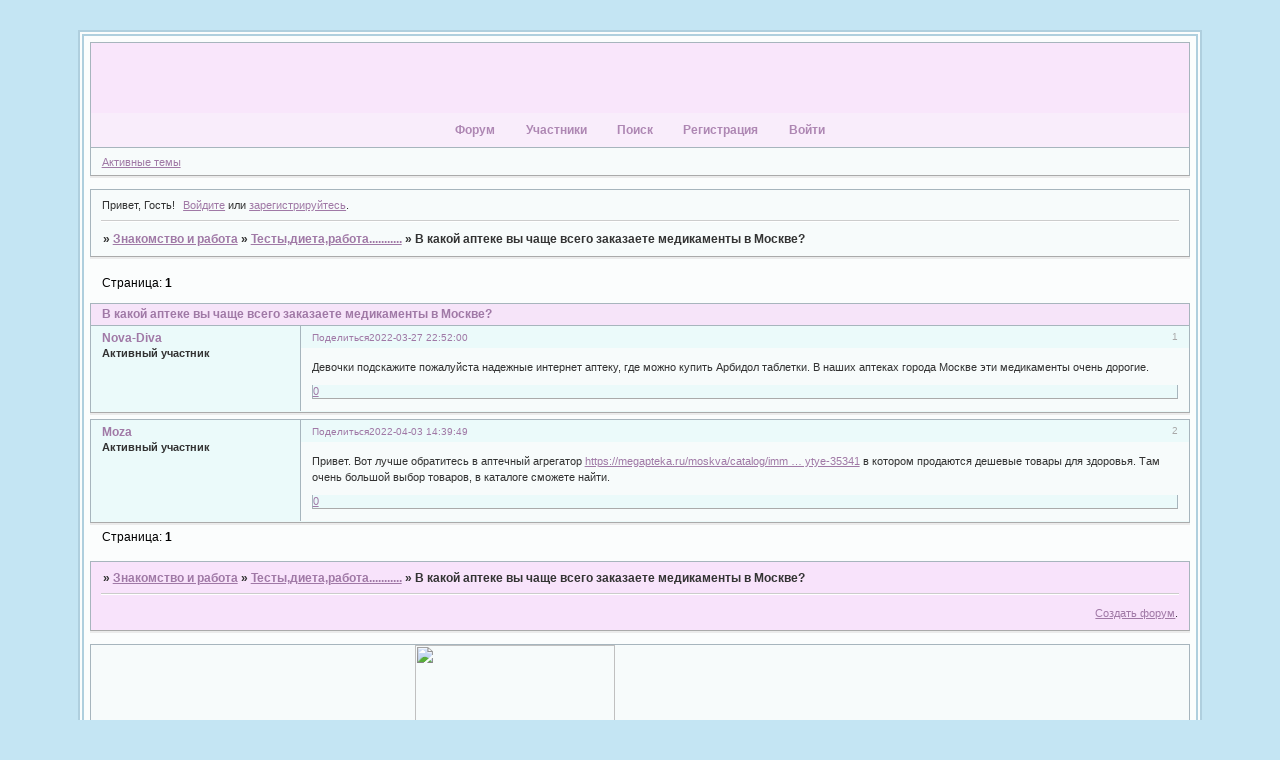

--- FILE ---
content_type: text/html; charset=windows-1251
request_url: https://iliya.build2.ru/viewtopic.php?id=4103
body_size: 5152
content:
<!DOCTYPE html PUBLIC "-//W3C//DTD XHTML 1.0 Strict//EN" "http://www.w3.org/TR/xhtml1/DTD/xhtml1-strict.dtd">
<html xmlns="http://www.w3.org/1999/xhtml" xml:lang="ru" lang="ru" dir="ltr" prefix="og: http://ogp.me/ns#">
<head>
<meta http-equiv="Content-Type" content="text/html; charset=windows-1251">
<meta name="viewport" content="width=device-width, initial-scale=1.0">
<title>В какой аптеке вы чаще всего заказаете медикаменты в Москве?</title>
<meta property="og:title" content="В какой аптеке вы чаще всего заказаете медикаменты в Москве?"><meta property="og:url" content="https://iliya.build2.ru/viewtopic.php?id=4103"><script type="text/javascript">
try{self.document.location.hostname==parent.document.location.hostname&&self.window!=parent.window&&self.parent.window!=parent.parent.window&&document.write('</he'+'ad><bo'+'dy style="display:none"><plaintext>')}catch(e){}
try{if(top===self&&location.hostname.match(/^www\./))location.href=document.URL.replace(/\/\/www\./,'//')}catch(e){}
var FORUM = new Object({ set : function(prop, val){ try { eval("this."+prop+"=val"); } catch (e) {} }, get : function(prop){ try { var val = eval("this."+prop); } catch (e) { var val = undefined; } return val; }, remove : function(prop, val){ try { eval("delete this."+prop); } catch (e) {} } });
FORUM.set('topic', { "subject": "В какой аптеке вы чаще всего заказаете медикаменты в Москве?", "closed": "0", "num_replies": "1", "num_views": "67", "forum_id": "5", "forum_name": "Тесты,диета,работа...........", "moderators": [  ], "language": { "share_legend": "Расскажите друзьям!", "translate": "Перевести", "show_original": "Показать оригинал" } });
// JavaScript переменные форума
var BoardID = 115436;
var BoardCat = 16;
var BoardStyle = 'Mybb_Girl_talk_3';
var ForumAPITicket = 'd41ecf057df3eaceed0d3b0be98fbaf1f18bb786';
var GroupID = 3;
var GroupTitle = 'Гость';
var GroupUserTitle = '';
var BaseDomain = 'build2.ru';
var PartnerID = 87;
var RequestTime = 1769041768;
var StaticURL = 'https://forumstatic.ru';
var AvatarsURL = 'https://forumavatars.ru';
var FilesURL = 'https://forumstatic.ru';
var ScriptsURL = 'https://forumscripts.ru';
var UploadsURL = 'https://upforme.ru';
</script>
<script type="text/javascript" src="/js/libs.min.js?v=4"></script>
<script type="text/javascript" src="/js/extra.js?v=5"></script>
<link rel="alternate" type="application/rss+xml" href="https://iliya.build2.ru/export.php?type=rss&amp;tid=4103" title="RSS" />
<link rel="top" href="https://iliya.build2.ru" title="Форум" />
<link rel="search" href="https://iliya.build2.ru/search.php" title="Поиск" />
<link rel="author" href="https://iliya.build2.ru/userlist.php" title="Участники" />
<link rel="up" title="Тесты,диета,работа..........." href="https://iliya.build2.ru/viewforum.php?id=5" />
<link rel="stylesheet" type="text/css" href="/style/Mybb_Girl_talk_3/Mybb_Girl_talk_3.css" />
<link rel="stylesheet" type="text/css" href="/style/extra.css?v=23" />
<link rel="stylesheet" type="text/css" href="/style/mobile.css?v=5" />
<script type="text/javascript">$(function() { $('#register img[title],#profile8 img[title]').tipsy({fade: true, gravity: 'w'}); $('#viewprofile img[title],.post-author img[title]:not(li.pa-avatar > img),.flag-i[title]').tipsy({fade: true, gravity: 's'}); });</script>
<script type="text/javascript" src="https://forumscripts.ru/post_voters/2.0.11/post_voters.js"></script>
<link rel="stylesheet" type="text/css" href="https://forumscripts.ru/post_voters/2.0.11/post_voters.css" />
<script>window.yaContextCb=window.yaContextCb||[]</script><script src="https://yandex.ru/ads/system/context.js" async></script>
</head>
<body>

<!-- body-header -->
<div id="pun_wrap">
<div id="pun" class="ru isguest gid3">
<div id="pun-viewtopic" class="punbb" data-topic-id="4103" data-forum-id="5" data-cat-id="1">

<script type="text/javascript" src="//yandex.st/share/share.js" charset="utf-8"></script>

<!-- Yandex.Metrika counter -->
<script type="text/javascript" >
    (function (d, w, c) {
        (w[c] = w[c] || []).push(function() {
            try {
                w.yaCounter59396 = new Ya.Metrika({
                    id:59396,
                    clickmap:true,
                    trackLinks:true,
                    accurateTrackBounce:true,
                    webvisor:true
                });
            } catch(e) { }
        });

        var n = d.getElementsByTagName("script")[0],
            s = d.createElement("script"),
            f = function () { n.parentNode.insertBefore(s, n); };
        s.type = "text/javascript";
        s.async = true;
        s.src = "https://cdn.jsdelivr.net/npm/yandex-metrica-watch/watch.js";

        if (w.opera == "[object Opera]") {
            d.addEventListener("DOMContentLoaded", f, false);
        } else { f(); }
    })(document, window, "yandex_metrika_callbacks");
</script>
<noscript><div><img src="https://mc.yandex.ru/watch/59396" style="position:absolute; left:-9999px;" alt="" /></div></noscript>
<!-- /Yandex.Metrika counter -->
<div id="mybb-counter" style="display:none">
<script type="text/javascript"> (function(m,e,t,r,i,k,a){m[i]=m[i]||function(){(m[i].a=m[i].a||[]).push(arguments)}; m[i].l=1*new Date(); for (var j = 0; j < document.scripts.length; j++) {if (document.scripts[j].src === r) { return; }} k=e.createElement(t),a=e.getElementsByTagName(t)[0],k.async=1,k.src=r,a.parentNode.insertBefore(k,a)}) (window, document, "script", "https://mc.yandex.ru/metrika/tag.js", "ym"); ym(201230, "init", { clickmap:false, trackLinks:true, accurateTrackBounce:true });

</script> <noscript><div><img src="https://mc.yandex.ru/watch/201230" style="position:absolute; left:-9999px;" alt="" /></div></noscript>
</div>

<!-- html_header -->

<div id="pun-title" class="section">
	<table id="title-logo-table" cellspacing="0">
		<tbody id="title-logo-tbody">
			<tr id="title-logo-tr">
				<td id="title-logo-tdl" class="title-logo-tdl">
					<h1 class="title-logo"><span>Знакомство и работа</span></h1>
				</td>
				<td id="title-logo-tdr" class="title-logo-tdr"><!-- banner_top --></td>
			</tr>
		</tbody>
	</table>
</div>

<div id="pun-navlinks" class="section">
	<h2><span>Меню навигации</span></h2>
	<ul class="container">
		<li id="navindex"><a href="https://iliya.build2.ru/"><span>Форум</span></a></li>
		<li id="navuserlist"><a href="https://iliya.build2.ru/userlist.php" rel="nofollow"><span>Участники</span></a></li>
		<li id="navsearch"><a href="https://iliya.build2.ru/search.php" rel="nofollow"><span>Поиск</span></a></li>
		<li id="navregister"><a href="https://iliya.build2.ru/register.php" rel="nofollow"><span>Регистрация</span></a></li>
		<li id="navlogin"><a href="https://iliya.build2.ru/login.php" rel="nofollow"><span>Войти</span></a></li>
	</ul>
</div>

<div id="pun-ulinks" class="section" onclick="void(0)">
	<h2><span>Пользовательские ссылки</span></h2>
	<ul class="container">
		<li class="item1"><a href="https://iliya.build2.ru/search.php?action=show_recent">Активные темы</a></li>
	</ul>
</div>

<!-- pun_announcement -->

<div id="pun-status" class="section">
	<h2><span>Информация о пользователе</span></h2>
	<p class="container">
		<span class="item1">Привет, Гость!</span> 
		<span class="item2"><a href="/login.php" rel="nofollow">Войдите</a> или <a href="/register.php" rel="nofollow">зарегистрируйтесь</a>.</span> 
	</p>
</div>

<div id="pun-break1" class="divider"><hr /></div>

<div id="pun-crumbs1" class="section">
	<p class="container crumbs"><strong>Вы здесь</strong> <em>&#187;&#160;</em><a href="https://iliya.build2.ru/">Знакомство и работа</a> <em>&#187;&#160;</em><a href="https://iliya.build2.ru/viewforum.php?id=5">Тесты,диета,работа...........</a> <em>&#187;&#160;</em>В какой аптеке вы чаще всего заказаете медикаменты в Москве?</p>
</div>

<div id="pun-break2" class="divider"><hr /></div>

<div class="section" style="border:0 !important;max-width:100%;overflow:hidden;display:flex;justify-content:center;max-height:250px;overflow:hidden;min-width:300px;">
		
</div>

<div id="pun-main" class="main multipage">
	<h1><span>В какой аптеке вы чаще всего заказаете медикаменты в Москве?</span></h1>
	<div class="linkst">
		<div class="pagelink">Страница: <strong>1</strong></div>
	</div>
	<div id="topic_t4103" class="topic">
		<h2><span class="item1">Сообщений</span> <span class="item2">1 страница 2 из 2</span></h2>
		<div id="p6468" class="post topicpost topic-starter" data-posted="1648410720" data-user-id="4519" data-group-id="4">
			<h3><span><a class="sharelink" rel="nofollow" href="#p6468" onclick="return false;">Поделиться</a><strong>1</strong><a class="permalink" rel="nofollow" href="https://iliya.build2.ru/viewtopic.php?id=4103#p6468">2022-03-27 22:52:00</a></span></h3>
			<div class="container">
							<div class="post-author no-avatar topic-starter">
								<ul>
						<li class="pa-author"><span class="acchide">Автор:&nbsp;</span><a href="https://iliya.build2.ru/profile.php?id=4519" rel="nofollow">Nova-Diva</a></li>
						<li class="pa-title">Активный участник</li>
				</ul>
			</div>
					<div class="post-body">
					<div class="post-box">
						<div id="p6468-content" class="post-content">
<p>Девочки подскажите пожалуйста надежные интернет аптеку, где можно купить Арбидол таблетки. В наших аптеках города Москве эти медикаменты очень дорогие.</p>
						</div>
			<div class="post-rating"><p class="container"><a title="Вы не можете дать оценку участнику">0</a></p></div>
					</div>
					<div class="clearer"><!-- --></div>
				</div>
			</div>
		</div>
		<div id="p6471" class="post altstyle endpost" data-posted="1648985989" data-user-id="4518" data-group-id="4">
			<h3><span><a class="sharelink" rel="nofollow" href="#p6471" onclick="return false;">Поделиться</a><strong>2</strong><a class="permalink" rel="nofollow" href="https://iliya.build2.ru/viewtopic.php?id=4103#p6471">2022-04-03 14:39:49</a></span></h3>
			<div class="container">
							<div class="post-author no-avatar">
								<ul>
						<li class="pa-author"><span class="acchide">Автор:&nbsp;</span><a href="https://iliya.build2.ru/profile.php?id=4518" rel="nofollow">Moza</a></li>
						<li class="pa-title">Активный участник</li>
				</ul>
			</div>
					<div class="post-body">
					<div class="post-box">
						<div id="p6471-content" class="post-content">
<p>Привет. Вот лучше обратитесь в аптечный агрегатор <a href="https://megapteka.ru/moskva/catalog/immunomodulyatory-60/arbidol-tabletki-pokrytye-35341" rel="nofollow ugc" target="_blank">https://megapteka.ru/moskva/catalog/imm &#8230; ytye-35341</a> в котором продаются дешевые товары для здоровья. Там очень большой выбор товаров, в каталоге сможете найти.</p>
						</div>
			<div class="post-rating"><p class="container"><a title="Вы не можете дать оценку участнику">0</a></p></div>
					</div>
					<div class="clearer"><!-- --></div>
				</div>
			</div>
		</div>
	</div>
	<div class="linksb">
		<div class="pagelink">Страница: <strong>1</strong></div>
	</div>
	<div class="section" style="border:0 !important; max-width:100%;text-align:center;overflow:hidden;max-height:250px;overflow:hidden;min-width:300px;">
		<script>window.yaContextCb = window.yaContextCb || [] </script> 
<script async src="https://yandex.ru/ads/system/context.js"></script>
<script async src="https://cdn.digitalcaramel.com/caramel.js"></script>
<script>window.CaramelDomain = "mybb.ru"</script>
</div>
</div>
<script type="text/javascript">$(document).trigger("pun_main_ready");</script>

<!-- pun_stats -->

<!-- banner_mini_bottom -->

<!-- banner_bottom -->

<!-- bbo placeholder-->

<div id="pun-break3" class="divider"><hr /></div>

<div id="pun-crumbs2" class="section">
	<p class="container crumbs"><strong>Вы здесь</strong> <em>&#187;&#160;</em><a href="https://iliya.build2.ru/">Знакомство и работа</a> <em>&#187;&#160;</em><a href="https://iliya.build2.ru/viewforum.php?id=5">Тесты,диета,работа...........</a> <em>&#187;&#160;</em>В какой аптеке вы чаще всего заказаете медикаменты в Москве?</p>
</div>

<div id="pun-break4" class="divider"><hr /></div>

<div id="pun-about" class="section">
	<p class="container">
		<span class="item1" style="padding-left:0"><!--LiveInternet counter--><script type="text/javascript"><!--
document.write("<a rel='nofollow' href='https://www.liveinternet.ru/click;build2' "+
"target=_blank><img src='https://counter.yadro.ru/hit;build2?t25.10;r"+
escape(document.referrer)+((typeof(screen)=="undefined")?"":
";s"+screen.width+"*"+screen.height+"*"+(screen.colorDepth?
screen.colorDepth:screen.pixelDepth))+";u"+escape(document.URL)+
";"+Math.random()+
"' alt='' title='LiveInternet: показано число посетителей за"+
" сегодня' "+
"border=0 width=88 height=15></a>")//--></script><!--/LiveInternet-->

<a href="http://build2.ru/create/">Создать форум</a>.  
</span>
	</p>
</div>
<script type="text/javascript">$(document).trigger("pun_about_ready"); if (typeof ym == 'object') {ym(201230, 'userParams', {UserId:1, is_user:0}); ym(201230, 'params', {forum_id: 115436});}</script>


<div id="html-footer" class="section">
	<div class="container"><!-- begin of Top100 code -->
<script id="top100Counter" type="text/javascript" src="https://cnt.rambler.ru/top100.jcn?1627077"></script><noscript><a href="http://top100.rambler.ru/home?id=1627077"><img src="https://cnt.rambler.ru/top100.cnt?1627077" alt="Rambler's Top100" width="81" height="63" border="0" /></a></noscript>
<!-- end of Top100 code -->

<a href="http://www.wmmail.ru/index2.php?ref=lopina" target=_blank><img src="https://www.wmmail.ru/images/wm.gif" border=0 width=88 height=31></a>
<a href="http://tak.ru/partner.php?id=198061"><img src="https://banners.takru.com/t3.gif" border=0></a>
<a href="http://www.ipgold.ru/?r=lor"><img src="https://ipgold.ru/rekl/120x60_1.gif" width=120 height=60 border=0 alt="Заработок"></a>




<script src="https://www.ruscounter.com/count.php?site=32421"></script>   
  
<!-- Rating@Mail.ru counter -->
<script type="text/javascript">//<![CDATA[
var _tmr = _tmr || [];
_tmr.push({id: "2484570", type: "pageView", start: (new Date()).getTime()});
(function (d, w) {
   var ts = d.createElement("script"); ts.type = "text/javascript"; ts.async = true;
   ts.src = (d.location.protocol == "https:" ? "https:" : "https:") + "//top-fwz1.mail.ru/js/code.js";
   var f = function () {var s = d.getElementsByTagName("script")[0]; s.parentNode.insertBefore(ts, s);};
   if (w.opera == "[object Opera]") { d.addEventListener("DOMContentLoaded", f, false); } else { f(); }
})(document, window);
//]]></script><noscript><div style="position:absolute;left:-10000px;">
<img src="//top-fwz1.mail.ru/counter?id=2484570;js=na" style="border:0;" height="1" width="1" alt="Рейтинг@Mail.ru" />
</div></noscript>
<!-- //Rating@Mail.ru counter -->

<!-- Rating@Mail.ru logo -->
<a href="http://top.mail.ru/jump?from=2484570">
<img src="//top-fwz1.mail.ru/counter?id=2484570;t=470;l=1" 
style="border:0;" height="31" width="88" alt="Рейтинг@Mail.ru" /></a>
<!-- //Rating@Mail.ru logo -->


<a href="http://znakomstva18.com/?rid=26297"  title="">
<img src="https://stdate.ru:80/smartbucks/uploads/promo/auto_create/2764/200X200_5.gif" border="0" width="200" height="200">
</a></div>
</div>

</div>
</div>
</div>




</body>
</html>


--- FILE ---
content_type: text/css
request_url: https://iliya.build2.ru/style/Mybb_Girl_talk_3/Mybb_Girl_talk_3_cs.css
body_size: 1278
content:
/* CS1 Background and text colours
-------------------------------------------------------------*/

html, body {
        background: url(../../img/Mybb_Girl_talk_3/bg.gif) #c4e5f3;
}

#pun-title TABLE {
        background: url(../../img/Mybb_Girl_talk_3/header.gif) #f9e6fb;
}

#pun-title h1 {
        background: url(../../img/Mybb_Girl_talk_3/logo.gif) no-repeat;
}

#pun {
        background-color : #FBFDFD;
        border-color: #AFCFDE;
}

/* CS1.1 */
.punbb .main .container,
.punbb .section .container,
.punbb .section .formal .container,
.punbb .formal fieldset,
#viewprofile li strong, #viewprofile li div,
#setmods dd,
#pun-ulinks .container,
.punbb .post-body,
.post-box,
.punbb .post-links,
.punbb-admin #pun-admain .adcontainer,
.punbb .info-box, .punbb #pun-main .info-box .legend {
  background-color: #F7FBFB;
  color: #333;
  }

/* CS1.2 */

.punbb .post .container,
.punbb .post h3 {
  background-color: #EBFAFA;
  color: #333;
}

.punbb .post h3 span {
  background-color: #ebfafa;
  color: #333;
}

.punbb td.tc2, .punbb td.tc3 {
  background-color: #F2FAFA;
  color: #333;
  }

/* CS1.3 */
#pun-stats h2, .punbb .main h1, .punbb .main h2, #pun-debug h2, .punbb-admin #pun-admain h2 {
  background: url(../../img/Mybb_Girl_talk_3/h2.gif) #f6e4f9 repeat-x;
  color: #A079A6;
  }

/* CS1.4 */
.punbb .modmenu .container {
  background-color: #ebfafa;
  color: #333;
  }

/* CS1.5 */
.punbb legend span, #viewprofile h2 span, #profilenav h2 span, .punbb-admin #pun-admain legend span {
  background-color: #F7FBFB;
  color: #333;
  }

/* CS1.6 */
#viewprofile li, #setmods dl  {
  background: url(../../img/Mybb_Girl_talk_3/h2.gif) #EBFAFA repeat-x;
  color: #333;
  }

.punbb .post h3 strong {
        font-size: 0.9em;
        color: #a9a9a9;
}

/* CS1.7 */
.punbb .quote-box, .punbb .code-box {
  background-color: #f9f9f9;
  color: #333
  }

/* CS1.8 */
#pun-navlinks .container {
        background: url(../../img/Mybb_Girl_talk_3/menu.gif) #f9edfb repeat-x;
        color: #333;
  }

.offline li.pa-online strong {
  font-weight: normal;
  }

.punbb th {
        color: #715675;
        background: url(../../img/Mybb_Girl_talk_3/sub.gif) #d0add6 repeat-x;
}

/* CS2 Border colours
-------------------------------------------------------------*/

#pun-title, #pun-navlinks {
        border-color: #a7b5bd;
}

/* CS2.1 */
.punbb .container, .punbb .post-body, .post h3 {
  border-color: #a7b5bd #a7b5bd #aaa #a7b5bd
  }

/* CS2.2 */
.punbb .section, .punbb .forum, .punbb .formal, .punbb .modmenu, .punbb .info,
.punbb .category, .punbb .post {
  border-color: #EBEBEB;
  }

/* CS2.3 */
#pun-stats h2, .punbb .main h1, .punbb .main h2, #pun-debug h2, .punbb-admin #pun-admain h2 {
  border-color: #a7b5bd;
  }

/* CS2.4 */
.punbb td, .punbb fieldset, #viewprofile ul, #profilenav ul, .punbb .post .post-body,
.punbb .post h3 span, .post-links ul, .post-links, .usertable table {
  border-color: #a7b5bd;
  }

/* CS2.5 */
.punbb th {
  border-color: #a7b5bd;
  }

/* CS2.6 */
.punbb .quote-box, .punbb .code-box {
  border-color: #ccc #fff #fff #ccc;
  }

#pun-ulinks li, #pun-announcement h2 span, li#onlinelist, #pun-help .formal .info-box h3.legend span {
  border-color: #ccc
  }

#pun-ulinks li a, #pun-announcement h2, li#onlinelist div, #pun-help .formal .info-box h3.legend {
  border-color: #fff
  }

.punbb .divider {
  border-color: #ccc #fff #fff #fff
  }

.punbb .formal fieldset .post-box, .punbb .info-box {
  border: 1px solid #a7b5bd;
  }

li.pa-online {
  border-left-color: #e8b5ef;
  }


/* CS3 Links
-------------------------------------------------------------*/

/* CS3.1 */
.punbb a, .punbb a:link, .punbb a:visited,
.punbb-admin #pun-admain a, .punbb-admin #pun-admain a:link, .punbb-admin #punbb-admain a:visited {
  color: #A079A6;
  }

.punbb li.isactive a, .punbb li.isactive a:link, .punbb li.isactive a:visited {
  color: #333;
  }

/* CS3.2 */
.punbb a:hover, .punbb a:focus, .punbb a:active,  .punbb-admin #pun-admain .nodefault,
.punbb-admin #punbb-admain a:hover, .punbb-admin #punbb-admain a:focus, .punbb-admin #punbb-admain a:active {
  color: #785B7D;
  }

/* CS3.3 */
#pun-navlinks a {
  color: #ae87b3;
  text-decoration: none
  }

/* CS3.4 */
#pun-navlinks a:hover, #pun-navlinks a:focus, #pun-navlinks a:active {
  color: #E6B3EF;
  text-decoration: underline
  }

#pun-pagelinks a:active, #pun-pagelinks a:focus {
  background-color: #333;
  color: #333;
  }

.post h3 span a:link, .post h3 span a:visited {
        font-weight: normal;
        font-size: 0.9em;
        text-decoration: none;
}

/* CS4 Post status icons
 -------------------------------------------------------------*/

div.icon {
        background: url(../../img/Mybb_Girl_talk_3/old.gif) no-repeat;
}

tr.inew div.icon {
        background: url(../../img/Mybb_Girl_talk_3/new.gif) no-repeat;
}

tr.iclosed div.icon {
        background: url(../../img/Mybb_Girl_talk_3/lock.gif) no-repeat;
}

tr.iredirect div.icon {
        background: url(../../img/Mybb_Girl_talk_3/link.gif) no-repeat;

}

tr.isticky div.icon {
        background: url(../../img/Mybb_Girl_talk_3/sticky.gif) no-repeat;
}

td.tcr a{
        background: transparent url(../../img/Mybb_Girl_talk_3/post.gif) no-repeat 0% 80%;
        padding-left: 12px;
}

#pun-stats ul.container {
        background: transparent url(../../img/Mybb_Girl_talk_3/stats.gif) no-repeat 10px 26px;
        padding-left: 51px;
}

#pun-stats div.statscon {
        background: url(../../img/Mybb_Girl_talk_3/alt1.gif) #f8e3fb;
}

#pun-crumbs2 .container, #pun-about .container {
        background:  #F8E3FB ;
        color: #333;
}

#pun-main div.catleft, #pun-main div.catright {
        display: none;
}

